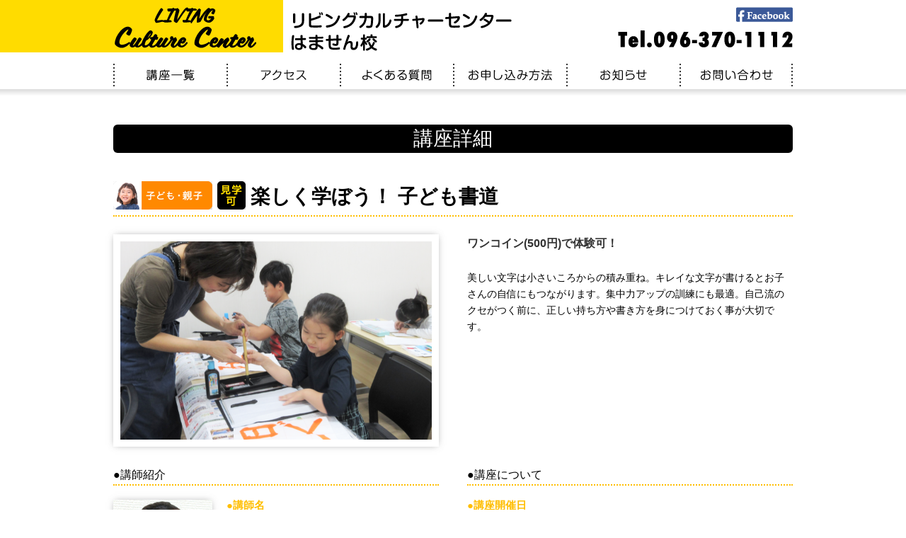

--- FILE ---
content_type: text/html; charset=UTF-8
request_url: http://livicul.com/children_kouhitsu_pm02/
body_size: 8246
content:
<!DOCTYPE html PUBLIC "-//W3C//DTD XHTML 1.0 Transitional//EN" "http://www.w3.org/TR/xhtml1/DTD/xhtml1-transitional.dtd">
<html xmlns="http://www.w3.org/1999/xhtml" lang="ja">

<head profile="http://gmpg.org/xfn/11">
<meta http-equiv="Content-Type" content="text/html; charset=UTF-8" />
<meta http-equiv="content-style-type" content="text/css" />
<meta http-equiv="content-script-type" content="text/javascript" />
<meta name="author" content="" />
<meta name="keyword" content="リビングカルチャーセンター,熊本,リビング熊本,習い事,スクール,はません,リビングカルチャーセンターはません校" />
<meta name="description" content="楽しく学ぼう！ 子ども書道 - 世界最大級のフリーペーパーネットワーク「リビング新聞ネットワーク」のひとつ、熊本の地域密着型フリーペーパー「リビング熊本」を発行する熊本リビング新聞社が企画・運営する「LIVING Culture Center（リビングカルチャーセンター）」では、月数回定期的に開講する「一般講座」、短期集中型の「短期講座」、1日限りの限定講座「1Dayレッスン」と「特別講座」など、子どもから大人、シニアの方、親子一緒の受講にも対応した様々なジャンルの講座（生け花、創る花、書道、ペン字、絵画、カメラ、パソコン、教養、手工芸、音楽、健康、ダンス、子ども、親子）を約80講座ご用意しております。年会費は必要ありません。主に日曜開催の1日完結型「1Dayレッスン」やテーマを絞った短期集中型「短期講座」も、平日はなかなか通えないという方でも気軽に通えると好評です。講座の見学やワンコイン（500円）体験も承っております。まずはお問い合わせください。場所は、熊本市南区田井島のショッピングモール「ゆめタウンはません」本館2階です。講座の情報は、毎週水曜・木曜配布のリビング熊本もあわせてチェック！" />
<title>楽しく学ぼう！ 子ども書道 - リビングカルチャーセンターはません校</title>
<link rel="stylesheet" href="http://livicul.com/wp-content/themes/cul/style.css" type="text/css" media="all" />
<link rel="alternate" type="application/atom+xml" title="リビングカルチャーセンターはません校 Atom Feed" href="https://livicul.com/feed/atom/" />
<link rel="alternate" type="application/rss+xml" title="リビングカルチャーセンターはません校 RSS Feed" href="https://livicul.com/feed/" />
<link rel="pingback" href="http://livicul.com/xmlrpc.php" />

<script src="http://livicul.com/wp-content/themes/cul/js/jquery-1.9.1.min.js"></script>
<meta name="viewport" content="width=device-width,initial-scale=1" />


	<style type="text/css">
		#fancybox-close{right:-15px;top:-15px}
		div#fancybox-content{border-color:#FFFFFF}
		div#fancybox-title{background-color:#FFFFFF}
		div#fancybox-outer{background-color:#FFFFFF}
		div#fancybox-title-inside{color:#333333}
	</style>

	<link rel='dns-prefetch' href='//s.w.org' />
<link rel="alternate" type="application/rss+xml" title="リビングカルチャーセンターはません校 &raquo; 楽しく学ぼう！ 子ども書道 のコメントのフィード" href="https://livicul.com/children_kouhitsu_pm02/feed/" />
		<script type="text/javascript">
			window._wpemojiSettings = {"baseUrl":"https:\/\/s.w.org\/images\/core\/emoji\/2.2.1\/72x72\/","ext":".png","svgUrl":"https:\/\/s.w.org\/images\/core\/emoji\/2.2.1\/svg\/","svgExt":".svg","source":{"concatemoji":"http:\/\/livicul.com\/wp-includes\/js\/wp-emoji-release.min.js?ver=4.7.29"}};
			!function(t,a,e){var r,n,i,o=a.createElement("canvas"),l=o.getContext&&o.getContext("2d");function c(t){var e=a.createElement("script");e.src=t,e.defer=e.type="text/javascript",a.getElementsByTagName("head")[0].appendChild(e)}for(i=Array("flag","emoji4"),e.supports={everything:!0,everythingExceptFlag:!0},n=0;n<i.length;n++)e.supports[i[n]]=function(t){var e,a=String.fromCharCode;if(!l||!l.fillText)return!1;switch(l.clearRect(0,0,o.width,o.height),l.textBaseline="top",l.font="600 32px Arial",t){case"flag":return(l.fillText(a(55356,56826,55356,56819),0,0),o.toDataURL().length<3e3)?!1:(l.clearRect(0,0,o.width,o.height),l.fillText(a(55356,57331,65039,8205,55356,57096),0,0),e=o.toDataURL(),l.clearRect(0,0,o.width,o.height),l.fillText(a(55356,57331,55356,57096),0,0),e!==o.toDataURL());case"emoji4":return l.fillText(a(55357,56425,55356,57341,8205,55357,56507),0,0),e=o.toDataURL(),l.clearRect(0,0,o.width,o.height),l.fillText(a(55357,56425,55356,57341,55357,56507),0,0),e!==o.toDataURL()}return!1}(i[n]),e.supports.everything=e.supports.everything&&e.supports[i[n]],"flag"!==i[n]&&(e.supports.everythingExceptFlag=e.supports.everythingExceptFlag&&e.supports[i[n]]);e.supports.everythingExceptFlag=e.supports.everythingExceptFlag&&!e.supports.flag,e.DOMReady=!1,e.readyCallback=function(){e.DOMReady=!0},e.supports.everything||(r=function(){e.readyCallback()},a.addEventListener?(a.addEventListener("DOMContentLoaded",r,!1),t.addEventListener("load",r,!1)):(t.attachEvent("onload",r),a.attachEvent("onreadystatechange",function(){"complete"===a.readyState&&e.readyCallback()})),(r=e.source||{}).concatemoji?c(r.concatemoji):r.wpemoji&&r.twemoji&&(c(r.twemoji),c(r.wpemoji)))}(window,document,window._wpemojiSettings);
		</script>
		<style type="text/css">
img.wp-smiley,
img.emoji {
	display: inline !important;
	border: none !important;
	box-shadow: none !important;
	height: 1em !important;
	width: 1em !important;
	margin: 0 .07em !important;
	vertical-align: -0.1em !important;
	background: none !important;
	padding: 0 !important;
}
</style>
<link rel='stylesheet' id='contact-form-7-css'  href='http://livicul.com/wp-content/plugins/contact-form-7/includes/css/styles.css?ver=4.9.2' type='text/css' media='all' />
<link rel='stylesheet' id='contact-form-7-confirm-css'  href='http://livicul.com/wp-content/plugins/contact-form-7-add-confirm/includes/css/styles.css?ver=5.1' type='text/css' media='all' />
<link rel='stylesheet' id='fancybox-css'  href='http://livicul.com/wp-content/plugins/fancybox-for-wordpress/fancybox/fancybox.css?ver=4.7.29' type='text/css' media='all' />
<script type='text/javascript' src='http://livicul.com/wp-includes/js/jquery/jquery.js?ver=1.12.4'></script>
<script type='text/javascript' src='http://livicul.com/wp-includes/js/jquery/jquery-migrate.min.js?ver=1.4.1'></script>
<script type='text/javascript' src='http://livicul.com/wp-content/plugins/fancybox-for-wordpress/fancybox/jquery.fancybox.js?ver=1.3.8'></script>
<link rel='https://api.w.org/' href='https://livicul.com/wp-json/' />
<link rel="EditURI" type="application/rsd+xml" title="RSD" href="https://livicul.com/xmlrpc.php?rsd" />
<link rel="wlwmanifest" type="application/wlwmanifest+xml" href="http://livicul.com/wp-includes/wlwmanifest.xml" /> 
<link rel='prev' title='フラワーアレンジ＆レカンフラワー' href='https://livicul.com/lecrin_flower/' />
<link rel='next' title='【11/7～新規開講】クラシックバレエ〈エンゼル：4歳～未就学児〉〈学童：小学生〉' href='https://livicul.com/classic_ballet_kie/' />
<meta name="generator" content="WordPress 4.7.29" />
<link rel="canonical" href="https://livicul.com/children_kouhitsu_pm02/" />
<link rel='shortlink' href='https://livicul.com/?p=1566' />
<link rel="alternate" type="application/json+oembed" href="https://livicul.com/wp-json/oembed/1.0/embed?url=https%3A%2F%2Flivicul.com%2Fchildren_kouhitsu_pm02%2F" />
<link rel="alternate" type="text/xml+oembed" href="https://livicul.com/wp-json/oembed/1.0/embed?url=https%3A%2F%2Flivicul.com%2Fchildren_kouhitsu_pm02%2F&#038;format=xml" />

<!-- Fancybox for WordPress -->
<script type="text/javascript">
jQuery(function(){

jQuery.fn.getTitle = function() { // Copy the title of every IMG tag and add it to its parent A so that fancybox can show titles
	var arr = jQuery("a.fancybox");
	jQuery.each(arr, function() {
		var title = jQuery(this).children("img").attr("title");
		jQuery(this).attr('title',title);
	})
}

// Supported file extensions
var thumbnails = jQuery("a:has(img)").not(".nolightbox").filter( function() { return /\.(jpe?g|png|gif|bmp)$/i.test(jQuery(this).attr('href')) });

thumbnails.addClass("fancybox").attr("rel","fancybox").getTitle();
jQuery("a.fancybox").fancybox({
	'cyclic': false,
	'autoScale': true,
	'padding': 10,
	'opacity': true,
	'speedIn': 500,
	'speedOut': 500,
	'changeSpeed': 300,
	'overlayShow': true,
	'overlayOpacity': "0.3",
	'overlayColor': "#666666",
	'titleShow': true,
	'titlePosition': 'inside',
	'enableEscapeButton': true,
	'showCloseButton': true,
	'showNavArrows': true,
	'hideOnOverlayClick': true,
	'hideOnContentClick': false,
	'width': 560,
	'height': 340,
	'transitionIn': "fade",
	'transitionOut': "fade",
	'centerOnScroll': true
});


})
</script>
<!-- END Fancybox for WordPress -->
<script src="https://ajaxzip3.github.io/ajaxzip3.js" charset="UTF-8"></script>
    <script type="text/javascript">
    jQuery(function($){
    $("#zip").attr('onKeyUp', 'AjaxZip3.zip2addr(this,\'\',\'address\',\'address\');');
    $("#zip2").attr('onKeyUp', 'AjaxZip3.zip2addr(\'zip1\',\'zip2\',\'prefecture\',\'city\',\'street\');');
});</script>		<style type="text/css">.recentcomments a{display:inline !important;padding:0 !important;margin:0 !important;}</style>
		</head>

<body>

<div id="header">

<div class="head_inner">

<div class="head_l">
<h1><a href="https://livicul.com"><img width="100%" src="http://livicul.com/wp-content/themes/cul/images/header/logo.png" alt="リビングカルチャーセンター" /></a></h1>
</div>
<div class="head_r">
<div class="logo2"><img width="100%" src="http://livicul.com/wp-content/themes/cul/images/header/logo2.png" alt="リビングカルチャーセンターはません校" /></div>
<div class="head_rs">
<div class="head_fb"><a href="https://www.facebook.com/%E3%83%AA%E3%83%93%E3%83%B3%E3%82%B0%E3%82%AB%E3%83%AB%E3%83%81%E3%83%A3%E3%83%BC%E3%82%BB%E3%83%B3%E3%82%BF%E3%83%BC%E3%81%AF%E3%81%BE%E3%81%9B%E3%82%93%E6%A0%A1-1007533819375372/" target="_blank"><img width="100%" src="http://livicul.com/wp-content/themes/cul/images/header/fb.png" alt="facebook" /></a></div>
<div class="head_tel"><img width="100%" src="http://livicul.com/wp-content/themes/cul/images/header/tel.png" alt="090-5724-4108" /></div>
</div>
<div class="clear"></div>
</div>
<div class="clear"></div>
</div>

<div class="clear"></div>
</div>

<script>
(function($) {
    $(function() {
        var $header = $('#top-head');
        // Nav Fixed
        $(window).scroll(function() {
            if ($(window).scrollTop() > 350) {
                $header.addClass('fixed');
            } else {
                $header.removeClass('fixed');
            }
        });
        // Nav Toggle Button
        $('#nav-toggle').click(function(){
            $header.toggleClass('open');
        });
    });
})(jQuery);
</script>
<div id="sp_menu">
<header id="top-head">
    <div class="inner">
        <div id="mobile-head">
            <h1 class="logo_sp"><a href="https://livicul.com"><img width="100%" src="http://livicul.com/wp-content/themes/cul/images/header/logo.png" alt=""/></a></h1>
            
            <div class="logo2_sp"><img width="100%" src="http://livicul.com/wp-content/themes/cul/images/header/logo2.png" alt="リビングカルチャーセンターはません校" /></div>
            <div class="clear"></div>
            <div id="nav-toggle">
                <div>
                    <span></span>
                    <span></span>
                    <span></span>
                </div>
            </div>
        </div>
        <nav id="global-nav">
            <ul>
            <li><a href="https://livicul.com">ホーム</a></li>
            <li><a href="https://livicul.com/kouza_all">講座一覧</a></li>
            <li><a href="https://livicul.com/about">会社概要</a></li>
            <li><a href="https://livicul.com/question">よくある質問</a></li>
            <li><a href="https://livicul.com/howto">お申し込み方法</a></li>
            <li><a href="https://livicul.com/news/">お知らせ</a></li>
            <li><a href="https://livicul.com/contact">お問い合わせ</a></li>
            </ul>
        </nav>
    </div>
</header>

</div>



<div id="mainmenu">
<ul>
<li><a href="https://livicul.com/kouza_all"><img width="100%" src="http://livicul.com/wp-content/themes/cul/images/header/menu1.png" alt="講座一覧" /></a></li>
<li><a href="https://livicul.com/about"><img width="100%" src="http://livicul.com/wp-content/themes/cul/images/header/menu2.png" alt="会社概要" /></a></li>
<li><a href="https://livicul.com/question"><img width="100%" src="http://livicul.com/wp-content/themes/cul/images/header/menu3.png" alt="よくある質問" /></a></li>
<li><a href="https://livicul.com/howto"><img width="100%" src="http://livicul.com/wp-content/themes/cul/images/header/menu4.png" alt="お申し込み方法" /></a></li>
<li><a href="https://livicul.com/news/"><img width="100%" src="http://livicul.com/wp-content/themes/cul/images/header/menu5.png" alt="お知らせ" /></a></li>
<li><a href="https://livicul.com/contact"><img width="100%" src="http://livicul.com/wp-content/themes/cul/images/header/menu6.png" alt="お問い合わせ" /></a></li>
</ul>
<div class="clear"></div>
</div>
<div class="linegray"></div>



<div class="sp_margin">


<div class="box_90per box960">
<div class="con_title">講座詳細</div>
</div>



<div class="box_90per box960">

<div id="shousai_genre">
<div id="cate-icon" class="family %e3%82%bf%e3%82%a4%e3%83%97%e5%88%a5"></div>
</div>









<div class="sho_icon">
<img width="100%" src="http://livicul.com/wp-content/themes/cul/images/icon3.png" alt="見学可" />
</div>
<div class="sp_clear"></div>

<h3 class="shousai_t">楽しく学ぼう！ 子ども書道</h3>
<div class="clear"></div>
<div class="line"></div>

<div class="sho_l">
<div class="shousai_image"><img width="660" height="420" src="https://livicul.com/wp-content/uploads/2018/08/子ども書道＆硬筆-コピー-660x420.png" class="attachment-size_image size-size_image" alt="" /></div>

</div>


<div class="sho_r">
<div class="shousai_t1">ワンコイン(500円)で体験可！</div>
<div class="shousai_t2">美しい文字は小さいころからの積み重ね。キレイな文字が書けるとお子さんの自信にもつながります。集中力アップの訓練にも最適。自己流のクセがつく前に、正しい持ち方や書き方を身につけておく事が大切です。</div>

</div>

<div class="clear"></div>


<div class="sho_l">

<div class="shousai_title1">●講師紹介</div>

<div class="sho_kousi_l">
<div class="kousi_photo"><img width="140" height="170" src="https://livicul.com/wp-content/uploads/2016/11/408c4eb6e0756cbf88866f36a0133280.jpg" class="attachment-size_kousi size-size_kousi" alt="" /></div>
</div>

<div class="sho_kousi_r">
<div class="shousai_f1">●講師名</div>
<div class="shousai_f2">田代　煌梢</div>
<div class="shousai_f3">鉛筆とは違う毛筆のお稽古は、持ち方が違うだけで、姿勢や集中力を高めてくれます。筆は、線を書く（引く）だけでも難しいのですが、少しずつお手本を真似て上手になっていく様は、大変嬉しいものです。小筆で名前の練習もします。パソコンが主な時代だからこその「手書き」は、温かく気持ちが伝わると思って子ども達に指導しています。<br><br><font color="orange"><b>■田代煌梢先生の詳しい紹介は</b></font><br><a href="https://livicul.com/kousi/otona_shodo_tashiro/" target="_blank">➡➡➡こちらをクリック！</a></br></div>

<div class="shousai_f1">●プロフィール</div>
<div class="shousai_f4">習字研究社 熊本田代支部　雅号・煌梢／書写能力検定九段（毛筆）／書写能力検定六段（硬筆）／大師範傳師資格（毛筆）／保育士資格・幼稚園教諭免許を保有／子どものやる気を引き出す指導方法に定評あり。</div>

</div>
<div class="clear"></div>

</div>


<div class="sho_r">
<div class="shousai_title1">●講座について</div>
<div class="shousai_f1">●講座開催日</div>
<div class="shousai_f5">第2・4土曜（月2回）15:30 ～17:00</div>
<div class="shousai_f1">●受講料</div>
<div class="shousai_f6">月額3,520円（税込）※検定料別途</div>

    
<div class="shousai_f1">●対象年齢</div>
<div class="shousai_f6">書道：小学3年生～中学3年生</div>

    
<div class="shousai_f1">●持参品</div>
<div class="shousai_f6">お問い合わせください。</div>

    
<div class="shousai_f1">●備考</div>
<div class="shousai_f6">春のキャンペーン期間中［3/31(月)］に新規入会の方は入会金3,300円（税込）が不要です。</div>


</div>

<div class="clear3"></div>
</div>

<div class="box_90per box1000">
<ul class="kouza_gallery">
<li>
<a href="https://livicul.com/wp-content/uploads/2018/08/IMG_7554.png">
<img width="420" height="320" src="https://livicul.com/wp-content/uploads/2018/08/IMG_7554-420x320.png" class="attachment-size_gallery size-size_gallery" alt="" /></a>
</li>

<li>
<a href="https://livicul.com/wp-content/uploads/2018/08/IMG_7562.png">
<img width="420" height="320" src="https://livicul.com/wp-content/uploads/2018/08/IMG_7562-420x320.png" class="attachment-size_gallery size-size_gallery" alt="" /></a>
</li>

<li>
<a href="https://livicul.com/wp-content/uploads/2018/08/IMG_7561.png">
<img width="420" height="320" src="https://livicul.com/wp-content/uploads/2018/08/IMG_7561-420x320.png" class="attachment-size_gallery size-size_gallery" alt="" /></a>
</li>

<li>
<a href="https://livicul.com/wp-content/uploads/2018/08/IMG_7552.png">
<img width="420" height="320" src="https://livicul.com/wp-content/uploads/2018/08/IMG_7552-420x320.png" class="attachment-size_gallery size-size_gallery" alt="" /></a>
</li>


</ul>
<div class="clear"></div>
</div>










<div class="clear"></div>
</div>

<div class="kiyaku_link">リビングカルチャーセンターはません校ご利用に関する注意事項については、<a class="yellow" href="https://livicul.com/howto#kiyaku">利用規約</a>のページにてご確認ください。</div>

<div class="pc">
<div class="box720">

<div class="foot_tel"><a href="tel:096-370-1112"><img width="100%" src="http://livicul.com/wp-content/themes/cul/images/foot_tel.png" alt="090-5724-4108" /></a></div>
<div class="foot_contact"><a href="https://livicul.com/?page_id=53&kenmei=楽しく学ぼう！ 子ども書道"><img width="100%" src="http://livicul.com/wp-content/themes/cul/images/foot_contact.png" alt="お申し込み・お問い合わせ" /></a></div>

<div class="clear"></div>
</div>
</div>
<div class="clear4"></div>
<div class="linegray"></div>

<div class="genre_t"><img width="100%" src="http://livicul.com/wp-content/themes/cul/images/top/title4.png" alt="カテゴリー別講座一覧" /></div>

<div class="box1014">

<ul class="genre_list">

<li><a href="https://livicul.com/category/flower"><img width="100%" src="http://livicul.com/wp-content/themes/cul/images/ca1.png" alt="生け花・創る花" /></a></li>
<li><a href="https://livicul.com/category/write"><img width="100%" src="http://livicul.com/wp-content/themes/cul/images/ca2.png" alt="書道・ペン字・絵画" /></a></li>
<li><a href="https://livicul.com/category/culture"><img width="100%" src="http://livicul.com/wp-content/themes/cul/images/ca3.png" alt="教養・料理" /></a></li>
<li><a href="https://livicul.com/category/hand"><img width="100%" src="http://livicul.com/wp-content/themes/cul/images/ca4.png" alt="手工芸" /></a></li>
<li><a href="https://livicul.com/category/music"><img width="100%" src="http://livicul.com/wp-content/themes/cul/images/ca5.png" alt="音楽" /></a></li>
<li><a href="https://livicul.com/category/dance"><img width="100%" src="http://livicul.com/wp-content/themes/cul/images/ca6.png" alt="健康・ダンス" /></a></li>
<li><a href="https://livicul.com/category/family"><img width="100%" src="http://livicul.com/wp-content/themes/cul/images/ca7.png" alt="子ども・親子" /></a></li>

</ul>

<div class="clear"></div>
</div>






<div id="footer">

<div class="foot_inner">

<div class="foot_menu">
● <a href="https://livicul.com/kouza_all">講座一覧</a> ● <a href="https://livicul.com/about">アクセス</a> ● <a href="https://livicul.com/howto">お申し込み方法</a> ● <a href="https://livicul.com/?page_id=53&kenmei=楽しく学ぼう！ 子ども書道">お問い合わせ</a> ● <a href="https://livicul.com/news">お知らせ</a> ●<br>● <a href="https://livicul.com/question">よくある質問</a> ● <a href="https://livicul.com/about">会社概要</a> ● <a href="https://livicul.com/privacy_policy">個人情報保護方針</a> ● <a href="https://livicul.com/howto#kiyaku">利用規約</a> ● <a href="https://livicul.com/boshu">講師募集</a> ●
</div>

<div class="foot_about">
■住所：熊本市南区田井島1-2-1 ゆめタウンはません本館2階<br>
■営業時間：月曜～金曜（10:00～18:00）／土・日曜（10:00～15:00）<br>
■電話：096-370-1112<br>

</div>

<div class="box640">
<ul class="foot_link">
<li><a href="http://www.livikuma.com/" target="_blank"><img width="100%" src="http://livicul.com/wp-content/themes/cul/images/link1.png" alt="リビング熊本" /></a></li>
</ul>
<div class="clear"></div>
</div>



<div class="copyright">Copylight © LIVING CURTURE CENTER All Right Reserved.</div>

</div>

</div>


<div id="footer_sp">
<div class="foot_sp_l"><a href="tel:096-370-1112"><img width="100%" src="http://livicul.com/wp-content/themes/cul/images/sp_tel.png" alt="090-5724-4108" /></a></div>
<div class="foot_sp_r"><a href="https://livicul.com/?page_id=53&kenmei=楽しく学ぼう！ 子ども書道"><img width="100%" src="http://livicul.com/wp-content/themes/cul/images/sp_mail.png" alt="お申し込み・お問い合わせ" /></a></div>
<div class="clear"></div>
</div>


<script type='text/javascript'>
/* <![CDATA[ */
var wpcf7 = {"apiSettings":{"root":"https:\/\/livicul.com\/wp-json\/contact-form-7\/v1","namespace":"contact-form-7\/v1"},"recaptcha":{"messages":{"empty":"\u3042\u306a\u305f\u304c\u30ed\u30dc\u30c3\u30c8\u3067\u306f\u306a\u3044\u3053\u3068\u3092\u8a3c\u660e\u3057\u3066\u304f\u3060\u3055\u3044\u3002"}}};
/* ]]> */
</script>
<script type='text/javascript' src='http://livicul.com/wp-content/plugins/contact-form-7/includes/js/scripts.js?ver=4.9.2'></script>
<script type='text/javascript' src='http://livicul.com/wp-includes/js/jquery/jquery.form.min.js?ver=3.37.0'></script>
<script type='text/javascript' src='http://livicul.com/wp-content/plugins/contact-form-7-add-confirm/includes/js/scripts.js?ver=5.1'></script>
<script type='text/javascript' src='http://livicul.com/wp-includes/js/wp-embed.min.js?ver=4.7.29'></script>

<script>
  (function(i,s,o,g,r,a,m){i['GoogleAnalyticsObject']=r;i[r]=i[r]||function(){
  (i[r].q=i[r].q||[]).push(arguments)},i[r].l=1*new Date();a=s.createElement(o),
  m=s.getElementsByTagName(o)[0];a.async=1;a.src=g;m.parentNode.insertBefore(a,m)
  })(window,document,'script','https://www.google-analytics.com/analytics.js','ga');

  ga('create', 'UA-43046640-1', 'auto');
  ga('send', 'pageview');

</script>

</body>
</html>

--- FILE ---
content_type: text/css
request_url: http://livicul.com/wp-content/themes/cul/style.css
body_size: 8818
content:
@charset "utf-8";
/*
Theme Name: cul
Theme URI: http://theme.o2gp.com/
Description: cul
Version: 1.0
Author: o2 Group
Author URI: http://theme.o2gp.com/
Tags: simple

	o2 Group v1.0
	 http://theme.o2gp.com/

	This theme was designed and built by o2 Group,
	whose blog you will find at http://theme.o2gp.com/

	The CSS, XHTML and design is released under GPL:
	http://www.opensource.org/licenses/gpl-license.php

*/

*{margin:0;padding:0;}
body {	font-family: "メイリオ", "Meiryo", arial, "ヒラギノ角ゴ Pro W3", "Hiragino Kaku Gothic Pro", Osaka, "ＭＳ Ｐゴシック", "MS PGothic", Sans-Serif;	font-size: 14px;}
p{	line-height: 170%;	font-size: 14px;}
a {	color: #DC0000;	text-decoration: none;}
.white {	color: #FFFFFF;	text-decoration: none;}
a:hover{opacity:0.8;	filter: alpha(opacity=80);	-ms-filter: "alpha( opacity=80 )";}
a:active, a:focus {outline: 0;}
.clear{clear:both;}
.clear2 {clear: both;	height: 10px;}
.clear3 {clear: both;	height: 20px;}
.clear4 {clear: both;	height: 30px;}
.clear5 {clear: both;	height: 5px;}
.clear6 {clear: both;	height: 40px;}
.text_black{color: #000000;}
.text_red{color: #FF1F55;}
.text_blue{	color: #0000FF;}
.text_big{	font-size: 150%;}
.t_small1{ font-size: 90%;}
.t_small2{	font-size: 80%;}
.t_small3{ font-size: 70%;}
.t_center{	text-align: center;}
.t_left{	text-align: left;}
.t_right{	text-align: right;}
.left{ float:left;}
.right{ float:right;}
.font14{ font-size: 14px;}
.font15{ font-size: 15px;}
.font16{ font-size: 16px;}
.font17{ font-size: 17px;}
.font18{ font-size: 18px;}
.font19{ font-size: 19px;}
.font20{ font-size: 20px;}
.font21{ font-size: 21px;}
.font22{ font-size: 22px;}
.font23{ font-size: 23px;}
.font24{ font-size: 24px;}
.font25{ font-size: 25px;}
.font26{ font-size: 26px;}
.margin10{	margin: 10px;}
.margin20{	margin: 20px;}
.margin30{	margin: 30px;}
.margin_b10{	margin-bottom: 10px;}
.margin_b20{	margin-bottom: 20px;}
.margin_b30{	margin-bottom: 30px;}
.margin_t10{	margin-top: 10px;}
.margin_t20{	margin-top: 20px;}
.margin_t30{	margin-top: 30px;}
.padding10{	padding:10px;}
.padding20{	padding:20px;}
.padding30{	padding:30px;}
.padding_b10{	padding-bottom: 10px;}
.padding_b20{	padding-bottom: 20px;}
.padding_b30{	padding-bottom: 30px;}
.padding_t10{	padding-top: 10px;}
.padding_t20{	padding-top: 20px;}
.padding_t30{	padding-top: 30px;}
.center {	text-align: center;}
ul{	list-style: none;	padding: 0;	margin:0;}
li{	list-style: none;	padding: 0;	margin:0;}
img {border-style:none;	padding: 0;	margin:0;}
.centered { margin: 0 auto; }
.box_l {float: left;width: 50%;}
.box_r {float: right;	width: 50%;}
table {	margin:0;	padding:0;}
.shadow{box-shadow:rgba(96, 96, 97, 0.682353) 4px 4px 10px -3px;-webkit-box-shadow:rgba(96, 96, 97, 0.682353) 4px 4px 10px -3px;-moz-box-shadow:rgba(96, 96, 97, 0.682353) 4px 4px 10px -3px;}
.shadow2{box-shadow:rgba(96, 96, 97, 0.682353) 4px 4px 10px -3px;-webkit-box-shadow:rgba(96, 96, 97, 0.682353) 4px 4px 10px -3px;-moz-box-shadow:rgba(96, 96, 97, 0.682353) 4px 4px 10px -3px;}
img.shadow{box-shadow:rgba(96, 96, 97, 0.682353) 4px 4px 10px -3px;-webkit-box-shadow:rgba(96, 96, 97, 0.682353) 4px 4px 10px -3px;-moz-box-shadow:rgba(96, 96, 97, 0.682353) 4px 4px 10px -3px;}
img.shadow2{box-shadow:rgba(96, 96, 97, 0.682353) 0px 0px 15px -3px;-webkit-box-shadow:rgba(96, 96, 97, 0.682353) 0px 0px 15px -3px;-moz-box-shadow:rgba(96, 96, 97, 0.682353) 0px 0px 15px -3px;}
.box1020 {	height: auto; max-width: 1020px;	width: 100%;	margin-right: auto;	margin-left: auto;}
.box1014 {	height: auto; max-width: 1014px;	width: 100%;	margin-right: auto;	margin-left: auto;}
.box1000 {	height: auto; max-width: 1000px;	width: 100%;	margin-right: auto;	margin-left: auto;}
.box960 {	height: auto; max-width: 960px;	width: 100%;	margin-right: auto;	margin-left: auto;}
.box890 {	height: auto;	max-width: 890px;	width: 100%;	margin-left: 70px;}
.box800 {	height: auto;	max-width: 800px;	width: 100%;	margin-right: auto;	margin-left: auto;}
.box760 {	height: auto;	max-width: 760px;	width: 100%;	margin-right: auto;	margin-left: auto;}
.box740 {	height: auto;	max-width: 740px;	width: 100%;	margin-right: auto;	margin-left: auto;}
.box720 {	height: auto;	max-width: 720px;	width: 100%;	margin-right: auto;	margin-left: auto;}
.box700 {	height: auto;	max-width: 700px;	width: 100%;	margin-right: auto;	margin-left: auto;}
.box680 {	height: auto;	max-width: 680px;	width: 100%;	margin-right: auto;	margin-left: auto;}
.box640 {	height: auto;	max-width: 640px;	width: 100%;	margin-right: auto;	margin-left: auto;}
.justify{text-align:justify;text-justify: inter-ideograph; /* 両端揃えの種類 */word-break: normal;word-wrap: break-word;}

.pc{ display:block;} .sp{ display:none;}
@media screen and (max-width: 640px) {
.pc{ display:none;} .sp{ display:block;}
}
#link1 {margin-top:-150px;	padding-top:150px;}
#link2 {margin-top:-150px;	padding-top:150px;}
#link3 {margin-top:-150px;	padding-top:150px;}
#link4 {margin-top:-150px;	padding-top:150px;}
#link5 {margin-top:-150px;	padding-top:150px;}
#link6 {margin-top:-150px;	padding-top:150px;}
#link7 {margin-top:-150px;	padding-top:150px;}
#link8 {margin-top:-150px;	padding-top:150px;}
#link9 {margin-top:-150px;	padding-top:150px;}
#kiyaku {margin-top:-80px;	padding-top:80px;}
.box_90per{
	width:90%;
	margin-left:auto;
	margin-right:auto;
	
}

/*************
全体
*************/

#wrapper{
	height: auto;
	width: 100%;
	margin-right: auto;
	margin-left: auto;
	margin-top: 170px;
}

#header{
	position:relative;
	width:100%;
	height:auto;
	

	background-image: linear-gradient(to right, #FFDC00 50%, #FFF 50%, #fff);
	
}
.head_inner{
	width:100%;
	max-width:960px;

	margin-left:auto;
	margin-right:auto;
	
}
.head_l{
	width:23.9583333332%;
	max-width:202px;
	float:left;
	padding-top:10px;	
}
.head_r{
	width:75%;
	max-width:720px;
	float:right;
	padding-top:10px;	
	background-color:#FFF;
}
.logo2{
	width:100%;
	max-width:313px;
	float:left;
	padding-top:5px;
	padding-left:10px;
}
.head_rs{
	width:100%;
	max-width:270px;
	float:right;
}
.head_fb{
	float:right;
	width:80px;
	height:21px;
	margin-bottom:10px;
}
.head_tel{
	width:100%;
	max-width:248px;
		float:right;
}
.logo2_sp{
	display:none;	
}
#sp_menu{
	display:none;
	
}

/* header */
#top-head {
    top: -100px;
    position: absolute;
    width: 100%;
    margin: 100px auto 0;
    padding: 0px 0 0;
    line-height: 1;
    z-index: 999;
}
#top-head a,
#top-head {
    color: #fff;
    text-decoration: none;
}
#top-head .inner {
    position: relative;
}
#top-head .logo {
    float: left;
    font-size: 36px;
}
#global-nav ul {
    list-style: none;
    position: absolute;
    right: 0;
    bottom: 0;
    font-size: 14px;
}
#global-nav ul li {
    float: left;
}
#global-nav ul li a {
    padding: 0 30px;
}
 
/* Fixed */
#top-head.fixed {
    margin-top: 0;
    top: 0;
    position: fixed;
    padding-top: 10px;

    background: #fff;
    background: rgba(255,255,255,.7);
    transition: top 0.65s ease-in;
    -webkit-transition: top 0.65s ease-in;
    -moz-transition: top 0.65s ease-in;
}
#top-head.fixed .logo {
    font-size: 24px;
    color: #333;
}
#top-head.fixed #global-nav ul li a {
    color: #333;
    padding: 0 20px;
}
 
/* Toggle Button */
#nav-toggle {
    display: none;
    position: absolute;
    left: 12px;
    top: 14px;
    width: 34px;
    height: 36px;
    cursor: pointer;
    z-index: 101;
}
#nav-toggle div {
    position: relative;
}
#nav-toggle span {
    display: block;
    position: absolute;
    height: 4px;
    width: 100%;
    background: #000;
    left: 0;
    -webkit-transition: .35s ease-in-out;
    -moz-transition: .35s ease-in-out;
    transition: .35s ease-in-out;
}
#nav-toggle span:nth-child(1) {
    top: 0;
}
#nav-toggle span:nth-child(2) {
    top: 11px;
}
#nav-toggle span:nth-child(3) {
    top: 22px;
}

#mainmenu{
	width:100%;
	max-width:960px;
	margin-left:auto;
	margin-right:auto;
	margin-top:15px;
}
#mainmenu ul{
	width:100%;
}
#mainmenu ul li{
	width:16.666666665%;
	float:left;
}
.linegray{
	width:100%;
	height:10px;
	background-image:url(images/linegray.png);
	background-repeat:repeat-x;
	
}
.genre_t{
	width:100%;
	max-width:360px;
	margin-left:auto;
	margin-right:auto;
	margin-top:20px;
	margin-bottom:30px;
}
#bg1{
	background-image: url(images/top/bg1.jpg);
	background-position:center top;
	background-repeat:no-repeat;
	-moz-background-size:cover;
	background-size:cover;
	width:100%;
	height:auto;
	padding-top:40px;	
	padding-bottom:40px;
	margin-top:-10px;
	
}

.topimage{
	width:100%;

	padding-bottom:0px;
box-shadow:rgba(96, 96, 97, 0.682353) 0px 0px 15px 0px;-webkit-box-shadow:rgba(96, 96, 97, 0.682353) 0px 0px 15px 0px;-moz-box-shadow:rgba(96, 96, 97, 0.682353) 0px 0px 15px 0px;	
}
.top_l{
	width:47.9166666665%;
	float:left;
box-shadow:rgba(96, 96, 97, 0.682353) 0px 0px 15px 0px;-webkit-box-shadow:rgba(96, 96, 97, 0.682353) 0px 0px 15px 0px;-moz-box-shadow:rgba(96, 96, 97, 0.682353) 0px 0px 15px 0px;	
}
.top_r{
	width:47.9166666665%;
	float:right;
box-shadow:rgba(96, 96, 97, 0.682353) 0px 0px 15px 0px;-webkit-box-shadow:rgba(96, 96, 97, 0.682353) 0px 0px 15px 0px;-moz-box-shadow:rgba(96, 96, 97, 0.682353) 0px 0px 15px 0px;	
}

#bg2{
	background-image: url(images/top/bg2.png);
	background-repeat: repeat;
	width:100%;
	height:auto;
	padding-top:40px;
	padding-bottom:40px;
}
.top_title1{
	width:100%;
	max-width:515px;
	margin-left:auto;
	margin-right:auto;
	margin-bottom:30px;	
}
.top_title1_2{
	width:100%;
	max-width:346px;
	margin-left:auto;
	margin-right:auto;
	margin-bottom:30px;	
}

#bg3{
	background-image: url(images/top/bg3.jpg);
	background-position:center top;
	background-repeat:no-repeat;
	-moz-background-size:cover;
	background-size:cover;
	width:100%;
	height:auto;
	padding-top:40px;	
	padding-bottom:40px;
	
}

ul#top_pickup{
	width:100%;
	display: flex;
display: -webkit-flex; /* Safari */
  	flex-wrap: wrap;
	align-items: stretch;	
}
ul#top_pickup li{
flex-basis: 46%;
margin-left:2%;
margin-right:2%;	
	float:left;
	margin-bottom:20px;	
}
#top_pick_t1{
	font-size:20px;
	line-height:120%;
	min-height:33px;
	padding-left:38px;
	padding-top:5px;

}

.top_pick_l{
	width:48%;
	max-width:224px;
	float:left;
	
}
.top_pick_l img{
	width:100%;
	height:auto;
}

.top_pick_r{
	width:48%;
	max-width:224px;
	float:right;
	font-size:15px;	
}
.top_pick_link{
	width:90px;
	height:20px;
	float:right;
	
}

.top_l2{
	width:49.0196078431%;
	float:left;	
}
.top_r2{
	width:49.0196078431%;
	float:right;	
}

ul.topnews{
	width:100%;
	margin-bottom:20px;
	
}
ul.topnews li{
	width:47%;
	float:left;
	margin-left:1.5%;
	margin-right:1.5%;
	margin-bottom:20px;
	
}
.news_day{
	font-size:12px;
	text-align:center;
	line-height:110%;
	margin-bottom:5px;
	
}
.news_text1{
	font-size:16px;
	text-align:center;
	line-height:110%;
	margin-bottom:5px;	
}
.news_text1 a{
	color:#000;

}
.news_text2{
	font-size:14px;
	line-height:160%;
}

.news_thum{
	width:100%;
	height:auto;
	margin-bottom:10px;
box-shadow:rgba(96, 96, 97, 0.682353) 4px 4px 10px -3px;-webkit-box-shadow:rgba(96, 96, 97, 0.682353) 4px 4px 10px -3px;-moz-box-shadow:rgba(96, 96, 97, 0.682353) 4px 4px 10px -3px;	
}
.news_thum img{
	width:100%;
	height:auto;
}

.top_news_link{
	width:150px;
	height:36px;
	margin-left:auto;
	margin-right:auto;
	margin-bottom:10px;
}

.top_title2{
	font-size:21px;
	line-height:120%;
	text-align:center;
	color:#FF5400;
	font-weight:bold;
	padding-bottom:20px;

}
.top_title3{
	font-size:21px;
	line-height:120%;
	text-align:center;
	color:#3B5998;
	font-weight:bold;
	padding-bottom:20px;

}
.top_facebook{
	width:100%;
	max-width:460px;
	margin-left:auto;
	margin-right:auto;	
	
}
#bg4{
	background-image: url(images/top/bg4.jpg);
	background-position:center top;
	background-repeat:no-repeat;
	-moz-background-size:cover;
	background-size:cover;
	width:100%;
	height:auto;
	padding-top:40px;	
	padding-bottom:40px;
	
}
ul.ul_type{
	width:100%;
}

ul.ul_type li{
	width:23.64864864863%;
	margin-left:0.675675675675%;
	margin-right:0.675675675675%;
	float:left;
	margin-bottom:30px;
}
.type_t{
	padding-left:15px;
	font-size:14px;
	line-height:160%;
	
}
.con_title{
	font-size: 28px;
	color: #FFF;
	text-align: center;
	line-height: 110%;
	padding-top: 5px;
	padding-bottom: 5px;
	padding-left: 10px;
	border-radius: 6px;
	padding-right: 10px;
	margin-top:40px;
	margin-bottom:40px;
	background-color:#000000;	
}
.cate_title{
	font-size: 28px;
	color: #FFF;
	text-align: center;
	line-height: 110%;
	padding-top: 5px;
	padding-bottom: 5px;
	padding-left: 10px;
	border-radius: 6px;
	padding-right: 10px;
	margin-top:40px;
	margin-bottom:40px;	
}
ul#ichiran{
	width:100%;
	display: flex;
display: -webkit-flex; /* Safari */
  	flex-wrap: wrap;
	align-items: stretch;		
}
ul#ichiran li{
flex-basis: 21%;
margin-left:2%;
margin-right:2%;	
	float:left;
	margin-bottom:30px;
	position:relative;
}
ul#ichiran2{
	width:100%;
	display: flex;
display: -webkit-flex; /* Safari */
  	flex-wrap: wrap;
	align-items: stretch;		
}
ul#ichiran2 li{
flex-basis: 44%;
margin-left:2%;
margin-right:2%;	
	float:left;
	margin-bottom:30px;
	position:relative;		
}

.ichiran_icon_box{
	position:absolute;
	top:0;
	left:-5px;
	
}
.ichiran_icon{
	float:left;
	width:60px;
	max-width:100%;
	margin-left:5px;
box-shadow:rgba(96, 96, 97, 0.682353) 0px 0px 8px -3px;-webkit-box-shadow:rgba(96, 96, 97, 0.682353) 0px 0px 8px -3px;-moz-box-shadow:rgba(96, 96, 97, 0.682353) 0px 0px 8px -3px;	
}

.ichiran_l{
	width:48%;
	float:left;
}
.ichiran_r{
	width:48%;
	float:right;
}

.ichiran_p1{
	padding:10px;
box-shadow:rgba(96, 96, 97, 0.682353) 0px 0px 10px -3px;-webkit-box-shadow:rgba(96, 96, 97, 0.682353) 0px 0px 10px -3px;-moz-box-shadow:rgba(96, 96, 97, 0.682353) 0px 0px 10px -3px;
margin-bottom:10px;
width:100%;
max-width:190px;
}
.ichiran_p1 img{
width:100%;
height:auto;

}

.kouza_ca1{
	font-size:18px;
	line-height:120%;
	margin-bottom:8px;
	padding-left:25px;	
}
.kouza_ca1_2{
	font-size:18px;
	line-height:120%;
	margin-bottom:8px;
	padding-left:34px;
	min-height:34px;
}
.kouza_ca2{
	font-size:14px;
	line-height:150%;
	margin-left:15px;
	background-image:url(images/maru.png);
	background-repeat:no-repeat;
	padding-left:18px;
}


h3.shousai_t{
	font-size:28px;
	line-height:120%;
	padding-top:5px;

	margin-bottom:10px;
	
}
.line{
	width: 100%;
	border-bottom: 2px dotted #FFBE00;
	margin-bottom:25px;
}
.sho_l{
	width:47.916666666665%;
	float:left;
	margin-bottom:30px;
}
.sho_r{
	width:47.916666666665%;
	float:right;
	margin-bottom:30px;
}
.shousai_image{
	padding:10px;
box-shadow:rgba(96, 96, 97, 0.682353) 0px 0px 10px -3px;-webkit-box-shadow:rgba(96, 96, 97, 0.682353) 0px 0px 10px -3px;-moz-box-shadow:rgba(96, 96, 97, 0.682353) 0px 0px 10px -3px;	
}
.shousai_image img{
	width:100%;
	height:auto;	
}
.shousai_t1{
	font-size:16px;
	line-height:160%;
	margin-bottom:25px;
	color:#333333;
	font-weight:bold;
}
.shousai_t2{
	font-size:14px;
	line-height:170%;
}
.shousai_title1{
	width:100%;
	font-size:16px;
	line-height:120%;
	padding-bottom:4px;
	border-bottom: 2px dotted #FFBE00;
	margin-bottom:20px;	
}
.sho_kousi_l{
	width:100%;
	max-width:140px;
box-shadow:rgba(96, 96, 97, 0.682353) 0px 0px 10px -3px;-webkit-box-shadow:rgba(96, 96, 97, 0.682353) 0px 0px 10px -3px;-moz-box-shadow:rgba(96, 96, 97, 0.682353) 0px 0px 10px -3px;
float:left;
}
.sho_kousi_l img{
	width:100%;
	height:auto;
}
.sho_kousi_r{
	width:100%;
	max-width:300px;
float:right;	
}

.shousai_f1{
	font-size: 15px;
	line-height: 110%;
	color: #FFBE00;
	margin-bottom: 4px;
	font-weight: bold;	
}
.shousai_f2{
	font-size:18px;
	line-height:110%;
	margin-top:5px;
}
.shousai_f3{
	font-size:14px;
	line-height:150%;
	margin-bottom:8px;
}
.shousai_f4{
	font-size:14px;
	line-height:160%;
}
.shousai_f5{
	font-size:18px;
	line-height:150%;
	font-weight:bold;
	margin-bottom:10px;

}
.shousai_f6{
	font-size:14px;
	line-height:170%;
	margin-bottom:10px;
}
ul.kouza_gallery{
	width:100%;
	display: flex;
display: -webkit-flex; /* Safari */
  	flex-wrap: wrap;
	align-items: stretch;		
}
ul.kouza_gallery li{
flex-basis: 21%;
margin-left:2%;
margin-right:2%;	
	float:left;
	margin-bottom:30px;	
}
ul.kouza_gallery li img{
	width:100%;
	height:auto;

}
ul.kousi_gallery{
	width:100%;
	display: flex;
display: -webkit-flex; /* Safari */
  	flex-wrap: wrap;
	align-items: stretch;		
}
ul.kousi_gallery li{
flex-basis: 48%;
margin-left:1%;
margin-right:1%;	
	float:left;
	margin-bottom:10px;	
}
ul.kousi_gallery li img{
	width:100%;
	height:auto;

}

.kiyaku_link{
	padding-top:30px;
	padding-bottom:30px;
	font-size:14px;
	line-height:150%;
	text-align:center;
	
}
a.red{
	color:#DC0000;
}

.foot_tel{
	width:44.44444443%;
	float:left;
	margin-bottom:20px;
	
}
.foot_contact{
	width:44.44444443%;
	float:right;
	margin-bottom:20px;	
}

ul.genre_list{
	width:100%;
	
}
ul.genre_list li{
	width:21.6962524654%;
margin-left:1.31492406311%;
margin-right:1.31492406311%;	
	float:left;
	margin-bottom:30px;	
}
#footer{
	width: 100%;
	box-shadow: 0px -5px 10px -3px rgba(96, 96, 97, 0.682353);
	-webkit-box-shadow: 0px -5px 10px -3px rgba(96, 96, 97, 0.682353);
	-moz-box-shadow: rgba(96, 96, 97, 0.682353) 0px 0px 10px -3px;
	background-color: #FFDC00;
	padding-top: 30px;
	padding-bottom: 30px;	
}
.foot_menu{
	font-size:14px;
	line-height:160%;
	text-align:center;
	margin-bottom:20px;
	
}
.foot_menu a{
	color:#000;
}
.foot_about{
	font-size:14px;
	line-height:160%;
	text-align:center;	
}

ul.foot_link{
	width:100%;
    max-width: 180px;
    margin-left: auto;
    margin-right: auto;
	margin-top:20px;
	margin-bottom:30px;
	
}
ul.foot_link li{
	width:100%;
	margin-bottom:20px;		
}

.copyright{
	font-size:13px;
	text-align:center;
	
	
}

.question{
	background-color:#FFDC00;
	padding-top:8px;
	padding-bottom:8px;
	padding-left:25px;
	padding-right:25px;
	margin-bottom:10px;
	
}
.q_t{
	font-size:18px;
	line-height:150%;
	padding-left:29px;
	background-image:url(images/q.png);
	background-repeat:no-repeat;
	
}
.answer{
	padding-top:25px;
	padding-bottom:25px;
	padding-left:25px;
	padding-right:25px;
box-shadow: 0 0 0 1px #FFDC00 inset;
	margin-bottom:40px;		
}
.a_t{
	font-size:14px;
	line-height:170%;
	padding-left:29px;
	background-image:url(images/a.png);
	background-repeat:no-repeat;
	
}

.about_p1{
	width:100%;
	margin-bottom:15px;
	
}
.about_t1{
	font-size:14px;
	line-height:170%;
	margin-bottom:30px;
	
}
.about_l{
	width:48%;
	float:left;
	margin-bottom:10px;
}
.about_r{
	width:48%;
	float:right;
	margin-bottom:10px;
}
.howto_t1{
	font-size: 18px;
	line-height: 160%;
	color: #FFBE00;
	font-weight:bold;
	margin-bottom:20px;

}
.howto_t2{
	font-size: 18px;
	line-height: 120%;
	color: #FFBE00;
	text-align:center;
	margin-bottom:10px;
	font-weight:bold;		
}
.howto_t3{
	font-size: 14px;
	line-height: 140%;
	text-align:center;
	margin-bottom:10px;	
}
.line2{
	width: 100%;
	max-width:960px;
	margin-left:auto;
	margin-right:auto;
	margin-top: 20px;
	margin-bottom: 30px;
	border-bottom: 2px dotted #FFBE00;
}
.line3{
	width: 100%;
	max-width:960px;
	margin-left:auto;
	margin-right:auto;
	margin-bottom:15px;

	border-bottom: 2px dotted #FFBE00;
}
#next{
	font-size:13px;
	margin-top:40px;
	
}
#blog_main{
	width:100%;
	max-width:960px;
	margin-left:auto;
	margin-right:auto;
	margin-bottom:15px;	
}
.blog_menu{
	font-size:16px;
	line-height:120%;
	padding-top:4px;
	padding-left:8px;
	padding-right:8px;
	padding-bottom:4px;
	text-align:center;
	background-color:#FFBE00;
	color:#FFF;
	margin-bottom:10px;		
}
.blog_l{
	width:70.83333332%;
	float:left;
	
}
.blog_r{
	width:26.0416666665%;
	float:right;	
}
.blog_r a{
	color:#000;
	
}
.contact_t1{
	font-size:18px;
	line-height:150%;
	color:#FFBE00;
	font-weight:bold;
	text-align:center;
	margin-bottom:15px;
	
}
.contact_t2{
	font-size:16px;
	line-height:170%;
	text-align:center;
	margin-bottom:20px;
	
}
.contact_t3{
	font-size:14px;
	line-height:170%;
	text-align:center;
	margin-bottom:20px;
	
}
.contact_t4{
	font-size:14px;
	line-height:170%;
	margin-bottom:20px;

}
.font70per{
	font-size:70%;
	
}
.contact_text1{
	font-size:18px;
	margin-top:10px;
	margin-bottom:20px;
	text-align:center;
	line-height:150%;
	
	
}
ul.ul_contact{
	padding-top: 15px;
	padding-bottom: 15px;

	margin-bottom:20px;
}
ul.ul_contact li{
	font-size: 16px;
}
ul.ul_contact li.t1{
	font-size: 16px;
	float: left;
	margin-right: 5%;
	width:30%;
	font-weight:bold;
}
ul.ul_contact li.t2{
	float: left;
	width:64%;	
}
.hissu{
	font-size: 80%;
	color: #FF0000;
}
.policy_t1{
	font-size:14px;
	line-height:170%;
	text-align:center;
	margin-bottom:20px;	
}
.policy_t2{
	font-size:15px;
	line-height:170%;
	font-weight:bold;
	margin-bottom:10px;
	color:#FFBE00;
}
.policy_t3{
	font-size:14px;
	line-height:170%;
	margin-bottom:10px;

}

.kouzaichiran_l{
	width:21.6962524654%;
margin-left:1.31492406311%;
margin-right:1.31492406311%;	
	float:left;
	margin-bottom:30px;		
}

.kouzaichiran_p{
	width:100%;
	margin-bottom:15px;
	
}

ul.kouzaichiran_list{
	width:100%;
	
}
ul.kouzaichiran_list li{
	margin-bottom:15px;	
}

.kouzaichiran_t1{
	padding-left:14px;
	font-size:13px;
	line-height:110%;
	
}
.kouzaichiran_t1 a{
	color:#000;
}
.marginbb20{
	padding-left:35px;
}
.sho_icon{
	width:40px;
	height:40px;
	float:left;
	margin-right:7px;	
}
.blog_box{
	width:100%;
	margin-bottom:30px;
	font-size:14px;
	line-height:180%;
}
.blog_box{
	font-size:14px;
	line-height:180%;
}
.blog_box img{
	max-width:100%;
	height:auto;
	
}
h3.blog_title{
	font-size:28px;
	line-height:150%;
	color:#000;
}
h3.blog_title a{
	color:#000;
}
.date{
	font-size:12px;
	line-height:130%;
	margin-bottom:20px;
}
#footer_sp{
	display:none;

}
.kousi_p1{
	width:100%;
	margin-bottom:20px;
	
}
.kousi_t1{
	font-size:18px;
	line-height:150%;
	margin-bottom:15px;
	
}
.kousi_t2{
	font-size:15px;
	line-height:170%;
	margin-bottom:40px;	
}
.kousi_t3{
	font-size:14px;
	line-height:160%;
	margin-bottom:20px;		
}
.kousi_l{
	width:30.8823529411%;
	float:left;
	margin-bottom:20px;
	font-size:15px;
	line-height:110%;
	
}
.kousi_r{
	width:64.7058823529%;
	float:right;
	margin-bottom:20px;
}
ul.kousi_ichiran{
	width:100%;
	display: flex;
display: -webkit-flex; /* Safari */
  	flex-wrap: wrap;
	align-items: stretch;		
}

ul.kousi_ichiran li{
flex-basis: 31.111%;
margin-left:1.111%;
margin-right:1.111%;	
	float:left;
	margin-bottom:20px;	
}

.kousi_ichiran_p{
	width:100%;
	height:auto;
	margin-bottom:10px;
	
}
.kousi_ichiran_p img{
	width:100%;
	height:auto;
	
}
.kousi_ichiran_t1{
	font-size:15px;
	line-height:120%;
	margin-bottom:8px;
}
.kousi_ichiran_t1 a{
	color:#000;
}
.kousi_ichiran_t2 a{
	font-size:14px;
	line-height:130%;
	color:#000;
}


.i_flower{ }

.c_flower{ background-color:#A0B600;}
.c_write{ background-color:#666666;}
.c_culture{ background-color:#2698B5;}
.c_hand{ background-color:#39994A;}
.c_music{ background-color:#3596D4;}
.c_dance{ background-color:#FF3985;}
.c_family{ background-color:#FF8900;}

.ichiran_flower { background-image:url(images/i1.png); background-repeat:no-repeat;}
.ichiran_write { background-image:url(images/i2.png); background-repeat:no-repeat;}
.ichiran_culture { background-image:url(images/i3.png); background-repeat:no-repeat;}
.ichiran_hand { background-image:url(images/i4.png); background-repeat:no-repeat;}
.ichiran_music { background-image:url(images/i5.png); background-repeat:no-repeat;}
.ichiran_dance { background-image:url(images/i6.png); background-repeat:no-repeat;}
.ichiran_family { background-image:url(images/i7.png); background-repeat:no-repeat;}

.ichiran_flower a{ color:#A0B600;}
.ichiran_write a{ color:#666666; }
.ichiran_culture a{ color:#2698B5;}
.ichiran_hand a{ color:#39994A;}
.ichiran_music a{ color:#3596D4;}
.ichiran_dance a{ color:#FF3985;}
.ichiran_family a{ color:#FF8900;}


li.ca_flower{ background-image:url(images/c1.png); background-repeat:no-repeat;}
li.ca_write{ background-image:url(images/c2.png); background-repeat:no-repeat;}
li.ca_culture{ background-image:url(images/c3.png); background-repeat:no-repeat;}
li.ca_hand{ background-image:url(images/c4.png); background-repeat:no-repeat;}
li.ca_music{ background-image:url(images/c5.png); background-repeat:no-repeat;}
li.ca_dance{ background-image:url(images/c6.png); background-repeat:no-repeat;}
li.ca_family{ background-image:url(images/c7.png); background-repeat:no-repeat;}

ul#top_pickup .flower{ background-image:url(images/pi1.png); background-repeat:no-repeat;}
ul#top_pickup .write{ background-image:url(images/pi2.png); background-repeat:no-repeat;}
ul#top_pickup .culture{ background-image:url(images/pi3.png); background-repeat:no-repeat;}
ul#top_pickup .hand{ background-image:url(images/pi4.png); background-repeat:no-repeat;}
ul#top_pickup .music{ background-image:url(images/pi5.png); background-repeat:no-repeat;}
ul#top_pickup .dance{ background-image:url(images/pi6.png); background-repeat:no-repeat;}
ul#top_pickup .family{ background-image:url(images/pi7.png); background-repeat:no-repeat;}


ul#top_pickup .flower a{ color:A0B600;}
ul#top_pickup .write a{ color:#666666;}
ul#top_pickup .culture a{ color:#2698B5;}
ul#top_pickup .hand a{ color:#39994A;}
ul#top_pickup .music a{ color:#3596D4;}
ul#top_pickup .dance a{ color:#FF3985;}
ul#top_pickup .family a{ color:#FF8900;}

ul#ichiran .flower a{ color:A0B600;}
ul#ichiran .write a{ color:#666666;}
ul#ichiran .culture a{ color:#2698B5;}
ul#ichiran .hand a{ color:#39994A;}
ul#ichiran .music a{ color:#3596D4;}
ul#ichiran .dance a{ color:#FF3985;}
ul#ichiran .family a{ color:#FF8900;}


#cate-icon{
	width:140px;
	height:40px;
	float:left;
	margin-right:7px;
	display:block;
	
}
#shousai_genre .flower{ background-image:url(images/ichi1.png); background-repeat:no-repeat;}
#shousai_genre .write{ background-image:url(images/ichi2.png); background-repeat:no-repeat;}
#shousai_genre .culture{ background-image:url(images/ichi3.png); background-repeat:no-repeat;}
#shousai_genre .hand{ background-image:url(images/ichi4.png); background-repeat:no-repeat;}
#shousai_genre .music{ background-image:url(images/ichi5.png); background-repeat:no-repeat;}
#shousai_genre .dance{ background-image:url(images/ichi6.png); background-repeat:no-repeat;}
#shousai_genre .family{ background-image:url(images/ichi7.png); background-repeat:no-repeat;}

ul#ichiran .flower{ background-image:url(images/pi1.png); background-repeat:no-repeat;}
ul#ichiran .write{ background-image:url(images/pi2.png); background-repeat:no-repeat;}
ul#ichiran .culture{ background-image:url(images/pi3.png); background-repeat:no-repeat;}
ul#ichiran .hand{ background-image:url(images/pi4.png); background-repeat:no-repeat;}
ul#ichiran .music{ background-image:url(images/pi5.png); background-repeat:no-repeat;}
ul#ichiran .dance{ background-image:url(images/pi6.png); background-repeat:no-repeat;}
ul#ichiran .family{ background-image:url(images/pi7.png); background-repeat:no-repeat;}


@media screen and (max-width: 960px) {

.head_l{
	width:23.9583333332%;
	max-width:230px;
	float:left;
	padding-top:10px;	
}
.head_r{
	width:75%;
	max-width:720px;
	float:right;
	padding-top:10px;	
	background-color:#FFF;
}
.logo2{
	width:45%;
	max-width:313px;
	float:left;
	padding-top:5px;
	padding-left:5%;
}
.head_rs{
	width:43%;
	max-width:270px;
	float:right;
}
.head_fb{
	float:right;
	width:80px;
	height:21px;
	margin-bottom:10px;
}
.head_tel{
	width:100%;

		float:right;
}

}

@media screen and (max-width: 640px) {
	
.sp_margin{
	margin-top:80px;
	
}
	
#header{
	display:none;
}
.logo2_sp{
	width:47%;
	float:right;
	background-color:#FFF;
	height:auto;
	display:block;
	padding-bottom:8px;
	padding-top:8px;
	padding-left:1.5%;
	padding-right:1.5%;
	z-index:100;
}

#sp_menu{
	display:block;
	
}
#top-head,
    .inner {
        width: 100%;
       


	 padding-left: 0;
	  padding-right: 0;

    }
    #top-head {
        top: 0;
        position: fixed;
        margin-top: 0;
	background-color:#FFDC00;	
    }
    /* Fixed reset */
    #top-head.fixed {
        padding-top: 0;
        background: transparent;
    }
    #mobile-head {
	background-color:#FFDC00;
        width: 100%;
        height: auto;

        z-index: 999;
        position: relative;
    }
	h1.logo_sp{
		width:30%;
		height:auto;
		float:left;
	padding-bottom:8px;
	padding-top:8px;
	padding-left:15%;		
	}
    #top-head.fixed .logo,
    #top-head .logo {
        position: absolute;
        left: 0;
        top: 0;
        color: #333;
        font-size: 26px;

    }

    #global-nav {
        position: absolute;
        /* 開いてないときは画面外に配置 */
        top: -500px;
        background: #000;
        width: 100%;
        text-align: center;
        padding: 10px 0;
        -webkit-transition: .5s ease-in-out;
        -moz-transition: .5s ease-in-out;
        transition: .5s ease-in-out;
		opacity:1.0;	filter: alpha(opacity=100);	-ms-filter: "alpha( opacity=100 )";	
    }
    #global-nav ul {
        list-style: none;
        position: static;
        left: 0;
        bottom: 0;
        font-size: 15px;
			opacity:1.0;	filter: alpha(opacity=100);	-ms-filter: "alpha( opacity=100 )";		
    }
    #global-nav ul li {
        float: none;
        position: static;
		
    }
    #top-head #global-nav ul li a,
    #top-head.fixed #global-nav ul li a {
        width: 100%;
        display: block;
        color: #FFF;
        padding: 10px 0;
    }
    #nav-toggle {
        display: block;
    }
    /* #nav-toggle 切り替えアニメーション */
    .open #nav-toggle span:nth-child(1) {
        top: 11px;
        -webkit-transform: rotate(315deg);
        -moz-transform: rotate(315deg);
        transform: rotate(315deg);
    }
    .open #nav-toggle span:nth-child(2) {
        width: 0;
        left: 50%;
    }
    .open #nav-toggle span:nth-child(3) {
        top: 11px;
        -webkit-transform: rotate(-315deg);
        -moz-transform: rotate(-315deg);
        transform: rotate(-315deg);
    }
    /* #global-nav スライドアニメーション */
    .open #global-nav {
        /* #global-nav top + #mobile-head height */
        -moz-transform: translateY(556px);
        -webkit-transform: translateY(556px);
        transform: translateY(556px);
    }

#mainmenu{
	display:none;

}
.marginbb20{
	padding-left:0;
}
.topimage{
	width:100%;
	padding-top:30px;

	padding-bottom:0px;
box-shadow:rgba(96, 96, 97, 0.682353) 0px 0px 15px 0px;-webkit-box-shadow:rgba(96, 96, 97, 0.682353) 0px 0px 15px 0px;-moz-box-shadow:rgba(96, 96, 97, 0.682353) 0px 0px 15px 0px;	
}
.genre_t{
	width:80%;
	max-width:360px;
	margin-left:auto;
	margin-right:auto;
	margin-top:20px;
	margin-bottom:30px;
}
#bg1{
	background-image: url(images/top/bg1.jpg);
	background-position:center top;
	background-repeat:no-repeat;
	-moz-background-size:cover;
	background-size:cover;
	width:100%;
	height:auto;
	padding-top:30px;	
	padding-bottom:30px;
	margin-top:0px;
	
}
.top_l{
	width:100%;
	float:none;
box-shadow:rgba(96, 96, 97, 0.682353) 0px 0px 15px 0px;-webkit-box-shadow:rgba(96, 96, 97, 0.682353) 0px 0px 15px 0px;-moz-box-shadow:rgba(96, 96, 97, 0.682353) 0px 0px 15px 0px;
margin-bottom:20px;	
}
.top_r{
	width:100%;
	float:none;
box-shadow:rgba(96, 96, 97, 0.682353) 0px 0px 15px 0px;-webkit-box-shadow:rgba(96, 96, 97, 0.682353) 0px 0px 15px 0px;-moz-box-shadow:rgba(96, 96, 97, 0.682353) 0px 0px 15px 0px;	
}

#bg2{
	background-image: url(images/top/bg2.png);
	background-repeat: repeat;
	width:100%;
	height:auto;
	padding-top:30px;
	padding-bottom:30px;
}
.top_title1{
	width:80%;
	max-width:515px;
	margin-left:auto;
	margin-right:auto;
	margin-bottom:30px;	
}
.top_title1_2{
	width:80%;
	max-width:346px;
	margin-left:auto;
	margin-right:auto;
	margin-bottom:30px;	
}

#bg3{
	background-image: url(images/top/bg3.jpg);
	background-position:center top;
	background-repeat:no-repeat;
	-moz-background-size:cover;
	background-size:cover;
	width:100%;
	height:auto;
	padding-top:30px;	
	padding-bottom:30px;
	
}

ul#top_pickup{
	width:90%;
	margin-left:auto;
	margin-right:auto;
	display: flex;
display: -webkit-flex; /* Safari */
  	flex-wrap: wrap;
	align-items: stretch;	
}
ul#top_pickup li{
flex-basis: 100%;
margin-left:0;
margin-right:0;	
	float:none;
	margin-bottom:20px;	
}
#top_pick_t1{
	font-size:20px;
	line-height:120%;
	min-height:33px;
	padding-left:38px;
	padding-top:5px;

}

.top_pick_l{
	width:48%;
	max-width:100%;
	float:left;
	
}
.top_pick_l img{
	width:100%;
	height:auto;
}

.top_pick_r{
	width:48%;
	max-width:100%;
	float:right;
	font-size:14px;	
}
.top_pick_link{
	width:90px;
	height:20px;
	float:right;
	
}

.top_l2{
	width:90%;
	float:none;
	margin-left:auto;
	margin-right:auto;
	margin-bottom:30px;
}
.top_r2{
	width:90%;
	float:none;
	margin-left:auto;
	margin-right:auto;	
}

ul.topnews{
	width:100%;
	margin-bottom:20px;
	
}
ul.topnews li{
	width:48%;
	float:left;
	margin-left:1%;
	margin-right:1%;
	margin-bottom:20px;
	
}
.news_day{
	font-size:12px;
	text-align:center;
	line-height:110%;
	margin-bottom:5px;
	
}
.news_text1{
	font-size:14px;
	text-align:center;
	line-height:110%;
	margin-bottom:5px;	
}
.news_text1 a{
	color:#000;

}
.news_text2{
	font-size:13px;
	line-height:160%;
}

.news_thum{
	width:100%;
	height:auto;
	margin-bottom:10px;
box-shadow:rgba(96, 96, 97, 0.682353) 4px 4px 10px -3px;-webkit-box-shadow:rgba(96, 96, 97, 0.682353) 4px 4px 10px -3px;-moz-box-shadow:rgba(96, 96, 97, 0.682353) 4px 4px 10px -3px;	
}
.news_thum img{
	width:100%;
	height:auto;
}

.top_news_link{
	width:150px;
	height:36px;
	margin-left:auto;
	margin-right:auto;
	margin-bottom:10px;
}

.top_title2{
	font-size:18px;
	line-height:120%;
	text-align:center;
	color:#FF5400;
	font-weight:bold;
	padding-bottom:20px;

}
.top_title3{
	font-size:18px;
	line-height:120%;
	text-align:center;
	color:#3B5998;
	font-weight:bold;
	padding-bottom:20px;

}
.top_facebook{
	width:100%;
	max-width:460px;
	margin-left:auto;
	margin-right:auto;	
	
}
#bg4{
	background-image: url(images/top/bg4.jpg);
	background-position:center top;
	background-repeat:no-repeat;
	-moz-background-size:cover;
	background-size:cover;
	width:100%;
	height:auto;
	padding-top:30px;	
	padding-bottom:30px;
	
}
ul.ul_type{
	width:90%;
	margin-left:auto;
	margin-right:auto;	
}

ul.ul_type li{
	width:48%;
	margin-left:1%;
	margin-right:1%;
	float:left;
	margin-bottom:30px;
}
.type_t{
	padding-left:0px;
	font-size:14px;
	line-height:160%;
	
}
.con_title{
	font-size: 20px;
	color: #FFF;
	text-align: center;
	line-height: 110%;
	padding-top: 5px;
	padding-bottom: 5px;
	padding-left: 10px;
	border-radius: 6px;
	padding-right: 10px;
	margin-top:30px;
	margin-bottom:30px;
	background-color:#000000;	
}
.cate_title{
	font-size: 20px;
	color: #FFF;
	text-align: center;
	line-height: 110%;
	padding-top: 5px;
	padding-bottom: 5px;
	padding-left: 10px;
	border-radius: 6px;
	padding-right: 10px;
	margin-top:20px;
	margin-bottom:20px;	
}
ul.genre_list{
	width:90%;
	margin-left:auto;
	margin-right:auto;
	
}
ul.genre_list li{
	width:48%;
margin-left:1%;
margin-right:1%;	
	float:left;
	margin-bottom:15px;	
}

ul#ichiran{
	width:100%;
	max-width:640px;
	margin-left:auto;
	margin-right:auto;
	display: flex;
display: -webkit-flex; /* Safari */
  	flex-wrap: wrap;
	align-items: stretch;		
}
ul#ichiran li{
flex-basis: 42%;
margin-left:3%;
margin-right:3%;	
	float:left;
	margin-bottom:30px;	
}
ul#ichiran2{
	width:90%;

	margin-left:auto;
	margin-right:auto;	
	display: flex;
display: -webkit-flex; /* Safari */
  	flex-wrap: wrap;
	align-items: stretch;		
}
ul#ichiran2 li{
flex-basis: 100%;
margin-left:0;
margin-right:0;	
	float:none;
	margin-bottom:30px;	
}
.ichiran_l{
	width:47%;
	float:left;
}
.ichiran_r{
	width:47%;
	float:right;
}

.ichiran_p1{
	padding:10px;
box-shadow:rgba(96, 96, 97, 0.682353) 0px 0px 10px -3px;-webkit-box-shadow:rgba(96, 96, 97, 0.682353) 0px 0px 10px -3px;-moz-box-shadow:rgba(96, 96, 97, 0.682353) 0px 0px 10px -3px;
margin-bottom:10px;
width:100%;
max-width:190px;
}

ul.ul_contact{
	padding-top: 15px;
	padding-bottom: 15px;
	margin:0px;

}
ul.ul_contact li{

}
ul.ul_contact li.t1{
	font-size: 15px;
	float: none;
	margin-right: 0px;
	width:100%;
	font-weight:bold;
}
ul.ul_contact li.t2{
	float: none;
	margin-right: 0px;
	width:100%;
}
.kiyaku_link{
	display:none;

	
}
#footer{
	width: 100%;
	box-shadow: 0px -5px 10px -3px rgba(96, 96, 97, 0.682353);
	-webkit-box-shadow: 0px -5px 10px -3px rgba(96, 96, 97, 0.682353);
	-moz-box-shadow: rgba(96, 96, 97, 0.682353) 0px 0px 10px -3px;
	background-color: #FFDC00;
	padding-top: 30px;
	padding-bottom: 70px;	
}
#footer_sp{
	display:block;
	width:100%;
	height:auto;
	position:fixed;
	bottom:0;
	background-color:#000;
	
}
.foot_sp_l{
	padding-top:8px;
	padding-bottom:8px;
	width:46%;
	max-width:300px;
	float:left;
	padding-left:2%;
	padding-right:2%;
}
.foot_sp_r{
	padding-top:8px;
	padding-bottom:8px;
	width:46%;
	max-width:300px;
	float:right;
	padding-left:2%;
	padding-right:2%;	
}
.shousai_title1{
	width:100%;
	font-size:15px;
	line-height:120%;
	padding-bottom:4px;
	border-bottom: 2px dotted #FFBE00;
	margin-bottom:20px;	
}
.about_l{
	width: 100%;
	float:none;
	margin-bottom:20px;
}
.about_r{
	width: 100%;
	float:none;
	margin-bottom:20px;
}
.question{
	background-color:#FFDC00;
	padding-top:8px;
	padding-bottom:8px;
	padding-left:15px;
	padding-right:15px;
	margin-bottom:10px;
	
}
.q_t{
	font-size:16px;
	line-height:150%;
	padding-left:29px;
	background-image:url(images/q.png);
	background-repeat:no-repeat;
	
}
.answer{
	padding-top:15px;
	padding-bottom:15px;
	padding-left:15px;
	padding-right:15px;
box-shadow: 0 0 0 1px #FFDC00 inset;
	margin-bottom:40px;	
		
}
.a_t{
	font-size:14px;
	line-height:150%;
	padding-left:29px;
	background-image:url(images/a.png);
	background-repeat:no-repeat;
	text-align:justify;text-justify: inter-ideograph; /* 両端揃えの種類 */word-break: normal;word-wrap: break-word;
}
.howto_t1{
	font-size: 16px;
	line-height: 160%;
	color: #FFBE00;
	font-weight:bold;
	margin-bottom:20px;

}
.howto_t2{
	font-size: 16px;
	line-height: 120%;
	color: #FFBE00;
	text-align:center;
	margin-bottom:10px;
	font-weight:bold;		
}
.contact_t1{
	font-size:16px;
	line-height:150%;
	color:#FFBE00;
	font-weight:bold;
	text-align:center;
	margin-bottom:15px;
	
}
.contact_t2{
	font-size:15px;
	line-height:170%;
	text-align:justify;text-justify: inter-ideograph; /* 両端揃えの種類 */word-break: normal;word-wrap: break-word;
	margin-bottom:20px;
	
}
.contact_t3{
	font-size:14px;
	line-height:170%;
	text-align:justify;text-justify: inter-ideograph; /* 両端揃えの種類 */word-break: normal;word-wrap: break-word;
	margin-bottom:20px;
	
}
.contact_t4{
	font-size:14px;
	line-height:170%;
	margin-bottom:20px;
text-align:justify;text-justify: inter-ideograph; /* 両端揃えの種類 */word-break: normal;word-wrap: break-word;
}
.policy_t1{
	font-size:14px;
	line-height:170%;
	text-align:center;
	margin-bottom:20px;	
}
.policy_t2{
	font-size:14px;
	line-height:170%;
	font-weight:bold;
	margin-bottom:10px;
	color:#FFBE00;
text-align:justify;text-justify: inter-ideograph; /* 両端揃えの種類 */word-break: normal;word-wrap: break-word;	
}
.policy_t3{
	font-size:14px;
	line-height:170%;
	margin-bottom:10px;
text-align:justify;text-justify: inter-ideograph; /* 両端揃えの種類 */word-break: normal;word-wrap: break-word;
}

.kouzaichiran_l{
	width:48%;
margin-left:1%;
margin-right:1%;	
	float:left;
	margin-bottom:30px;		
}

.kouzaichiran_p{
	width:100%;
	margin-bottom:15px;
	
}
ul.kouza_gallery{
	width:100%;
	display: flex;
display: -webkit-flex; /* Safari */
  	flex-wrap: wrap;
	align-items: stretch;		
}
ul.kouza_gallery li{
flex-basis: 48%;
margin-left:1%;
margin-right:1%;	
	float:left;
	margin-bottom:30px;	
}
ul.kouza_gallery li img{
	width:100%;
	height:auto;

}
#blog_main{
	width:90%;
	max-width:960px;
	margin-left:auto;
	margin-right:auto;
	margin-bottom:15px;	
}
.blog_l{
	width:100%;
	float:none;
	margin-bottom:20px;
	
}
.blog_r{
	width:100%;
	float:none;	
}
h3.blog_title{
	font-size:22px;
	line-height:150%;
	color:#000;
}
#footer{
	width: 100%;
	box-shadow: 0px -5px 10px -3px rgba(96, 96, 97, 0.682353);
	-webkit-box-shadow: 0px -5px 10px -3px rgba(96, 96, 97, 0.682353);
	-moz-box-shadow: rgba(96, 96, 97, 0.682353) 0px 0px 10px -3px;
	background-color: #FFDC00;
	padding-top: 30px;
	padding-bottom: 30px;	
}
.foot_menu{
	font-size:14px;
	line-height:160%;
	text-align:center;
	width:90%;
	margin-left:auto;
	margin-right:auto;
	
}
.foot_menu a{
	color:#000;
}
.foot_about{
	font-size:13px;
	line-height:160%;
	width:90%;
	margin-left:auto;
	margin-right:auto;
text-align:justify;text-justify: inter-ideograph; /* 両端揃えの種類 */word-break: normal;word-wrap: break-word;		
}

ul.foot_link{
	width:90%;
	margin-left:auto;
	margin-right:auto;	
	margin-top:20px;
	margin-bottom:30px;
	
}
ul.foot_link li{
	width:48%;
margin-left:1%;
margin-right:1%;	
	float:left;
	margin-bottom:5px;		
}
.kouza_ca1{
	font-size:15px;
	line-height:120%;
	margin-bottom:8px;
	padding-left:30px;	
}
.kouza_ca1_2{
	font-size:15px;
	line-height:120%;
	margin-bottom:8px;
	padding-left:34px;
	min-height:34px;	
}
.kouza_ca2{
	font-size:13px;
	line-height:150%;
	margin-left:15px;
	background-image:url(images/maru.png);
	background-repeat:no-repeat;
	padding-left:18px;
}


h3.shousai_t{
	font-size:22px;
	line-height:120%;
	padding-top:10px;
	width:100%;

	margin-bottom:10px;
	
}
.sp_clear{
	clear:both;
	
}
.sho_l{
	width:100%;
	float:none;
	margin-bottom:20px;
}
.sho_r{
	width:100%;
	float:none;
	margin-bottom:30px;
}
.shousai_image{
	padding:4%;
box-shadow:rgba(96, 96, 97, 0.682353) 0px 0px 10px -3px;-webkit-box-shadow:rgba(96, 96, 97, 0.682353) 0px 0px 10px -3px;-moz-box-shadow:rgba(96, 96, 97, 0.682353) 0px 0px 10px -3px;
width:92%;	
}
.shousai_image img{
	width:100%;
	height:auto;	
}
.shousai_t1{
	font-size:15px;
	line-height:160%;
	margin-bottom:20px;
	color:#333333;
	font-weight:bold;
	
}
.shousai_t2{
	font-size:14px;
	line-height:170%;
	text-align:justify;text-justify: inter-ideograph; /* 両端揃えの種類 */word-break: normal;word-wrap: break-word;
}

.sho_kousi_l{
	width:100%;
	max-width:200px;
box-shadow:rgba(96, 96, 97, 0.682353) 0px 0px 10px -3px;-webkit-box-shadow:rgba(96, 96, 97, 0.682353) 0px 0px 10px -3px;-moz-box-shadow:rgba(96, 96, 97, 0.682353) 0px 0px 10px -3px;
float:none;
margin-left:auto;
margin-right:auto;
margin-bottom:10px;
}
.sho_kousi_l img{
	width:100%;
	height:auto;
}
.sho_kousi_r{
	width:100%;
	max-width:100%;
margin-left:auto;
margin-right:auto;	
}

.shousai_f1{
	font-size: 15px;
	line-height: 110%;
	color: #FFBE00;
	margin-bottom: 4px;
	font-weight: bold;	
}
.shousai_f2{
	font-size:16px;
	line-height:110%;
	margin-top:5px;
text-align:justify;text-justify: inter-ideograph; /* 両端揃えの種類 */word-break: normal;word-wrap: break-word;	
}
.shousai_f3{
	font-size:14px;
	line-height:150%;
	margin-bottom:8px;
	text-align:justify;text-justify: inter-ideograph; /* 両端揃えの種類 */word-break: normal;word-wrap: break-word;
}
.shousai_f4{
	font-size:14px;
	line-height:160%;
	text-align:justify;text-justify: inter-ideograph; /* 両端揃えの種類 */word-break: normal;word-wrap: break-word;
}
.shousai_f5{
	font-size:16px;
	line-height:150%;
	font-weight:bold;
	margin-bottom:10px;
text-align:justify;text-justify: inter-ideograph; /* 両端揃えの種類 */word-break: normal;word-wrap: break-word;
}
.shousai_f6{
	font-size:14px;
	line-height:170%;
	margin-bottom:10px;
	text-align:justify;text-justify: inter-ideograph; /* 両端揃えの種類 */word-break: normal;word-wrap: break-word;
}
.kousi_l{
	width:60%;
	float:none;
	margin-left:auto;
	margin-right:auto;
	margin-bottom:20px;
	font-size:15px;
	line-height:110%;
	
}
.kousi_r{
	width:100%;
	float:none;
	margin-left:auto;
	margin-right:auto;
	margin-bottom:20px;
}
ul.kousi_ichiran{
	width:100%;
	display: flex;
display: -webkit-flex; /* Safari */
  	flex-wrap: wrap;
	align-items: stretch;		
}

ul.kousi_ichiran li{
flex-basis: 48%;
margin-left:1%;
margin-right:1%;	
	float:left;
	margin-bottom:20px;	
}

.kousi_ichiran_p{
	width:100%;
	height:auto;
	margin-bottom:10px;
	
}
.kousi_ichiran_p img{
	width:100%;
	height:auto;
	
}
.kousi_ichiran_t1{
	font-size:14px;
	line-height:120%;
	margin-bottom:8px;
	text-align:justify;text-justify: inter-ideograph; /* 両端揃えの種類 */word-break: normal;word-wrap: break-word;
}
.kousi_ichiran_t2 a{
	font-size:13px;
	line-height:140%;
	color:#000;
	text-align:justify;text-justify: inter-ideograph; /* 両端揃えの種類 */word-break: normal;word-wrap: break-word;
}


}

--- FILE ---
content_type: text/plain
request_url: https://www.google-analytics.com/j/collect?v=1&_v=j102&a=1919723222&t=pageview&_s=1&dl=http%3A%2F%2Flivicul.com%2Fchildren_kouhitsu_pm02%2F&ul=en-us%40posix&dt=%E6%A5%BD%E3%81%97%E3%81%8F%E5%AD%A6%E3%81%BC%E3%81%86%EF%BC%81%20%E5%AD%90%E3%81%A9%E3%82%82%E6%9B%B8%E9%81%93%20-%20%E3%83%AA%E3%83%93%E3%83%B3%E3%82%B0%E3%82%AB%E3%83%AB%E3%83%81%E3%83%A3%E3%83%BC%E3%82%BB%E3%83%B3%E3%82%BF%E3%83%BC%E3%81%AF%E3%81%BE%E3%81%9B%E3%82%93%E6%A0%A1&sr=1280x720&vp=1280x720&_u=IEBAAEABAAAAACAAI~&jid=822318390&gjid=349460655&cid=1226395878.1769078351&tid=UA-43046640-1&_gid=1342488468.1769078351&_r=1&_slc=1&z=1123910493
body_size: -449
content:
2,cG-Q7EHV7VEFZ